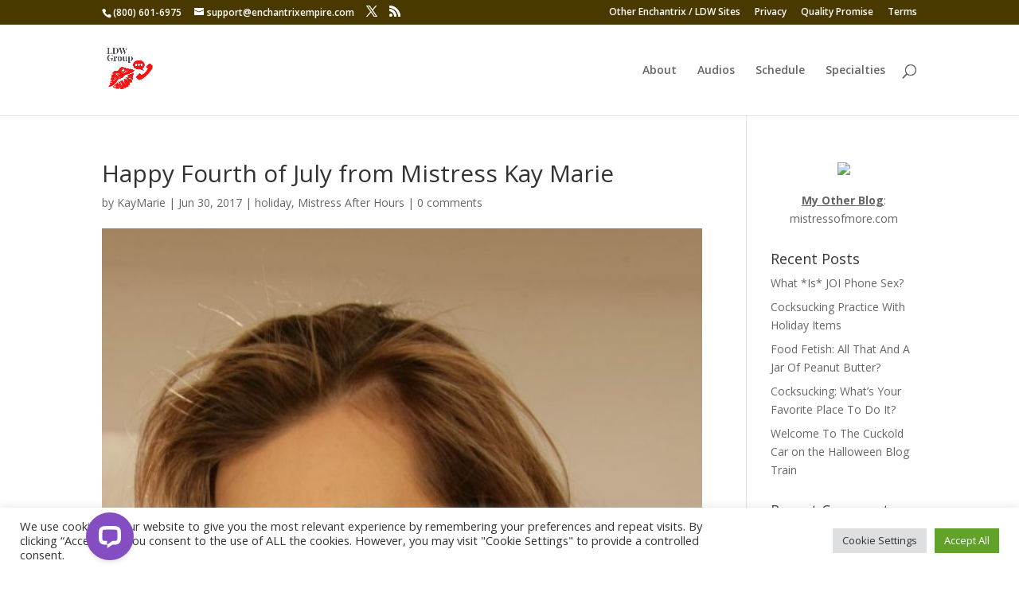

--- FILE ---
content_type: text/plain
request_url: https://www.google-analytics.com/j/collect?v=1&_v=j102&a=332761376&t=pageview&_s=1&dl=https%3A%2F%2Fmistressafterhours.com%2Fholiday-plans-july-fourth%2F&ul=en-us%40posix&dt=Holiday%20Weekend%20Plans%3A%20Happy%20Fourth%20of%20July%20from%20Ms.%20KayMarie%20-&sr=1280x720&vp=1280x720&_u=YEDAAUABAAAAACAAI~&jid=552825523&gjid=1095883468&cid=1595512543.1768908109&tid=UA-32804803-32&_gid=1552078669.1768908109&_r=1&_slc=1&z=922307054
body_size: -453
content:
2,cG-CXQN471GFG

--- FILE ---
content_type: application/javascript; charset=UTF-8
request_url: https://api.livechatinc.com/v3.6/customer/action/get_dynamic_configuration?x-region=us-south1&license_id=6133871&client_id=c5e4f61e1a6c3b1521b541bc5c5a2ac5&url=https%3A%2F%2Fmistressafterhours.com%2Fholiday-plans-july-fourth%2F&channel_type=code&implementation_type=Wordpress&jsonp=__rih42uer53
body_size: 260
content:
__rih42uer53({"organization_id":"7ba91b7f-32ca-4bac-8521-a47b1f2666d6","livechat_active":true,"livechat":{"group_id":0,"client_limit_exceeded":false,"domain_allowed":true,"online_group_ids":[0,2],"config_version":"4434.0.9.1647.568.175.87.12.9.8.9.34.3","localization_version":"6bb83031e4f97736cbbada081b074fb6_2fb8a5af390e3411eca611052a236b77","language":"en"},"default_widget":"livechat"});